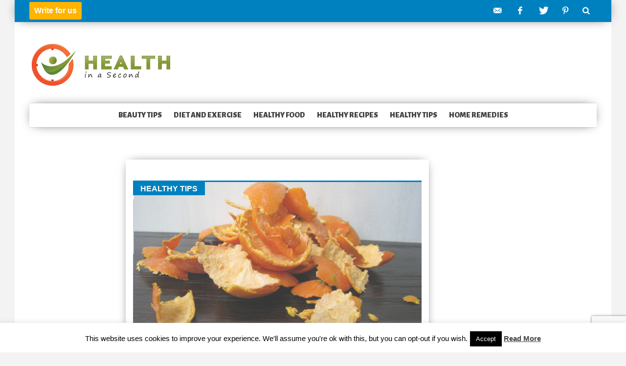

--- FILE ---
content_type: text/html; charset=utf-8
request_url: https://www.google.com/recaptcha/api2/anchor?ar=1&k=6LfcQs4rAAAAAEbggaMXXfS7xh0ZGU3YJeBLEWhe&co=aHR0cHM6Ly9oZWFsdGhpbmFzZWNvbmQuY29tOjQ0Mw..&hl=en&v=PoyoqOPhxBO7pBk68S4YbpHZ&size=invisible&anchor-ms=20000&execute-ms=30000&cb=n5fg44qir36u
body_size: 48985
content:
<!DOCTYPE HTML><html dir="ltr" lang="en"><head><meta http-equiv="Content-Type" content="text/html; charset=UTF-8">
<meta http-equiv="X-UA-Compatible" content="IE=edge">
<title>reCAPTCHA</title>
<style type="text/css">
/* cyrillic-ext */
@font-face {
  font-family: 'Roboto';
  font-style: normal;
  font-weight: 400;
  font-stretch: 100%;
  src: url(//fonts.gstatic.com/s/roboto/v48/KFO7CnqEu92Fr1ME7kSn66aGLdTylUAMa3GUBHMdazTgWw.woff2) format('woff2');
  unicode-range: U+0460-052F, U+1C80-1C8A, U+20B4, U+2DE0-2DFF, U+A640-A69F, U+FE2E-FE2F;
}
/* cyrillic */
@font-face {
  font-family: 'Roboto';
  font-style: normal;
  font-weight: 400;
  font-stretch: 100%;
  src: url(//fonts.gstatic.com/s/roboto/v48/KFO7CnqEu92Fr1ME7kSn66aGLdTylUAMa3iUBHMdazTgWw.woff2) format('woff2');
  unicode-range: U+0301, U+0400-045F, U+0490-0491, U+04B0-04B1, U+2116;
}
/* greek-ext */
@font-face {
  font-family: 'Roboto';
  font-style: normal;
  font-weight: 400;
  font-stretch: 100%;
  src: url(//fonts.gstatic.com/s/roboto/v48/KFO7CnqEu92Fr1ME7kSn66aGLdTylUAMa3CUBHMdazTgWw.woff2) format('woff2');
  unicode-range: U+1F00-1FFF;
}
/* greek */
@font-face {
  font-family: 'Roboto';
  font-style: normal;
  font-weight: 400;
  font-stretch: 100%;
  src: url(//fonts.gstatic.com/s/roboto/v48/KFO7CnqEu92Fr1ME7kSn66aGLdTylUAMa3-UBHMdazTgWw.woff2) format('woff2');
  unicode-range: U+0370-0377, U+037A-037F, U+0384-038A, U+038C, U+038E-03A1, U+03A3-03FF;
}
/* math */
@font-face {
  font-family: 'Roboto';
  font-style: normal;
  font-weight: 400;
  font-stretch: 100%;
  src: url(//fonts.gstatic.com/s/roboto/v48/KFO7CnqEu92Fr1ME7kSn66aGLdTylUAMawCUBHMdazTgWw.woff2) format('woff2');
  unicode-range: U+0302-0303, U+0305, U+0307-0308, U+0310, U+0312, U+0315, U+031A, U+0326-0327, U+032C, U+032F-0330, U+0332-0333, U+0338, U+033A, U+0346, U+034D, U+0391-03A1, U+03A3-03A9, U+03B1-03C9, U+03D1, U+03D5-03D6, U+03F0-03F1, U+03F4-03F5, U+2016-2017, U+2034-2038, U+203C, U+2040, U+2043, U+2047, U+2050, U+2057, U+205F, U+2070-2071, U+2074-208E, U+2090-209C, U+20D0-20DC, U+20E1, U+20E5-20EF, U+2100-2112, U+2114-2115, U+2117-2121, U+2123-214F, U+2190, U+2192, U+2194-21AE, U+21B0-21E5, U+21F1-21F2, U+21F4-2211, U+2213-2214, U+2216-22FF, U+2308-230B, U+2310, U+2319, U+231C-2321, U+2336-237A, U+237C, U+2395, U+239B-23B7, U+23D0, U+23DC-23E1, U+2474-2475, U+25AF, U+25B3, U+25B7, U+25BD, U+25C1, U+25CA, U+25CC, U+25FB, U+266D-266F, U+27C0-27FF, U+2900-2AFF, U+2B0E-2B11, U+2B30-2B4C, U+2BFE, U+3030, U+FF5B, U+FF5D, U+1D400-1D7FF, U+1EE00-1EEFF;
}
/* symbols */
@font-face {
  font-family: 'Roboto';
  font-style: normal;
  font-weight: 400;
  font-stretch: 100%;
  src: url(//fonts.gstatic.com/s/roboto/v48/KFO7CnqEu92Fr1ME7kSn66aGLdTylUAMaxKUBHMdazTgWw.woff2) format('woff2');
  unicode-range: U+0001-000C, U+000E-001F, U+007F-009F, U+20DD-20E0, U+20E2-20E4, U+2150-218F, U+2190, U+2192, U+2194-2199, U+21AF, U+21E6-21F0, U+21F3, U+2218-2219, U+2299, U+22C4-22C6, U+2300-243F, U+2440-244A, U+2460-24FF, U+25A0-27BF, U+2800-28FF, U+2921-2922, U+2981, U+29BF, U+29EB, U+2B00-2BFF, U+4DC0-4DFF, U+FFF9-FFFB, U+10140-1018E, U+10190-1019C, U+101A0, U+101D0-101FD, U+102E0-102FB, U+10E60-10E7E, U+1D2C0-1D2D3, U+1D2E0-1D37F, U+1F000-1F0FF, U+1F100-1F1AD, U+1F1E6-1F1FF, U+1F30D-1F30F, U+1F315, U+1F31C, U+1F31E, U+1F320-1F32C, U+1F336, U+1F378, U+1F37D, U+1F382, U+1F393-1F39F, U+1F3A7-1F3A8, U+1F3AC-1F3AF, U+1F3C2, U+1F3C4-1F3C6, U+1F3CA-1F3CE, U+1F3D4-1F3E0, U+1F3ED, U+1F3F1-1F3F3, U+1F3F5-1F3F7, U+1F408, U+1F415, U+1F41F, U+1F426, U+1F43F, U+1F441-1F442, U+1F444, U+1F446-1F449, U+1F44C-1F44E, U+1F453, U+1F46A, U+1F47D, U+1F4A3, U+1F4B0, U+1F4B3, U+1F4B9, U+1F4BB, U+1F4BF, U+1F4C8-1F4CB, U+1F4D6, U+1F4DA, U+1F4DF, U+1F4E3-1F4E6, U+1F4EA-1F4ED, U+1F4F7, U+1F4F9-1F4FB, U+1F4FD-1F4FE, U+1F503, U+1F507-1F50B, U+1F50D, U+1F512-1F513, U+1F53E-1F54A, U+1F54F-1F5FA, U+1F610, U+1F650-1F67F, U+1F687, U+1F68D, U+1F691, U+1F694, U+1F698, U+1F6AD, U+1F6B2, U+1F6B9-1F6BA, U+1F6BC, U+1F6C6-1F6CF, U+1F6D3-1F6D7, U+1F6E0-1F6EA, U+1F6F0-1F6F3, U+1F6F7-1F6FC, U+1F700-1F7FF, U+1F800-1F80B, U+1F810-1F847, U+1F850-1F859, U+1F860-1F887, U+1F890-1F8AD, U+1F8B0-1F8BB, U+1F8C0-1F8C1, U+1F900-1F90B, U+1F93B, U+1F946, U+1F984, U+1F996, U+1F9E9, U+1FA00-1FA6F, U+1FA70-1FA7C, U+1FA80-1FA89, U+1FA8F-1FAC6, U+1FACE-1FADC, U+1FADF-1FAE9, U+1FAF0-1FAF8, U+1FB00-1FBFF;
}
/* vietnamese */
@font-face {
  font-family: 'Roboto';
  font-style: normal;
  font-weight: 400;
  font-stretch: 100%;
  src: url(//fonts.gstatic.com/s/roboto/v48/KFO7CnqEu92Fr1ME7kSn66aGLdTylUAMa3OUBHMdazTgWw.woff2) format('woff2');
  unicode-range: U+0102-0103, U+0110-0111, U+0128-0129, U+0168-0169, U+01A0-01A1, U+01AF-01B0, U+0300-0301, U+0303-0304, U+0308-0309, U+0323, U+0329, U+1EA0-1EF9, U+20AB;
}
/* latin-ext */
@font-face {
  font-family: 'Roboto';
  font-style: normal;
  font-weight: 400;
  font-stretch: 100%;
  src: url(//fonts.gstatic.com/s/roboto/v48/KFO7CnqEu92Fr1ME7kSn66aGLdTylUAMa3KUBHMdazTgWw.woff2) format('woff2');
  unicode-range: U+0100-02BA, U+02BD-02C5, U+02C7-02CC, U+02CE-02D7, U+02DD-02FF, U+0304, U+0308, U+0329, U+1D00-1DBF, U+1E00-1E9F, U+1EF2-1EFF, U+2020, U+20A0-20AB, U+20AD-20C0, U+2113, U+2C60-2C7F, U+A720-A7FF;
}
/* latin */
@font-face {
  font-family: 'Roboto';
  font-style: normal;
  font-weight: 400;
  font-stretch: 100%;
  src: url(//fonts.gstatic.com/s/roboto/v48/KFO7CnqEu92Fr1ME7kSn66aGLdTylUAMa3yUBHMdazQ.woff2) format('woff2');
  unicode-range: U+0000-00FF, U+0131, U+0152-0153, U+02BB-02BC, U+02C6, U+02DA, U+02DC, U+0304, U+0308, U+0329, U+2000-206F, U+20AC, U+2122, U+2191, U+2193, U+2212, U+2215, U+FEFF, U+FFFD;
}
/* cyrillic-ext */
@font-face {
  font-family: 'Roboto';
  font-style: normal;
  font-weight: 500;
  font-stretch: 100%;
  src: url(//fonts.gstatic.com/s/roboto/v48/KFO7CnqEu92Fr1ME7kSn66aGLdTylUAMa3GUBHMdazTgWw.woff2) format('woff2');
  unicode-range: U+0460-052F, U+1C80-1C8A, U+20B4, U+2DE0-2DFF, U+A640-A69F, U+FE2E-FE2F;
}
/* cyrillic */
@font-face {
  font-family: 'Roboto';
  font-style: normal;
  font-weight: 500;
  font-stretch: 100%;
  src: url(//fonts.gstatic.com/s/roboto/v48/KFO7CnqEu92Fr1ME7kSn66aGLdTylUAMa3iUBHMdazTgWw.woff2) format('woff2');
  unicode-range: U+0301, U+0400-045F, U+0490-0491, U+04B0-04B1, U+2116;
}
/* greek-ext */
@font-face {
  font-family: 'Roboto';
  font-style: normal;
  font-weight: 500;
  font-stretch: 100%;
  src: url(//fonts.gstatic.com/s/roboto/v48/KFO7CnqEu92Fr1ME7kSn66aGLdTylUAMa3CUBHMdazTgWw.woff2) format('woff2');
  unicode-range: U+1F00-1FFF;
}
/* greek */
@font-face {
  font-family: 'Roboto';
  font-style: normal;
  font-weight: 500;
  font-stretch: 100%;
  src: url(//fonts.gstatic.com/s/roboto/v48/KFO7CnqEu92Fr1ME7kSn66aGLdTylUAMa3-UBHMdazTgWw.woff2) format('woff2');
  unicode-range: U+0370-0377, U+037A-037F, U+0384-038A, U+038C, U+038E-03A1, U+03A3-03FF;
}
/* math */
@font-face {
  font-family: 'Roboto';
  font-style: normal;
  font-weight: 500;
  font-stretch: 100%;
  src: url(//fonts.gstatic.com/s/roboto/v48/KFO7CnqEu92Fr1ME7kSn66aGLdTylUAMawCUBHMdazTgWw.woff2) format('woff2');
  unicode-range: U+0302-0303, U+0305, U+0307-0308, U+0310, U+0312, U+0315, U+031A, U+0326-0327, U+032C, U+032F-0330, U+0332-0333, U+0338, U+033A, U+0346, U+034D, U+0391-03A1, U+03A3-03A9, U+03B1-03C9, U+03D1, U+03D5-03D6, U+03F0-03F1, U+03F4-03F5, U+2016-2017, U+2034-2038, U+203C, U+2040, U+2043, U+2047, U+2050, U+2057, U+205F, U+2070-2071, U+2074-208E, U+2090-209C, U+20D0-20DC, U+20E1, U+20E5-20EF, U+2100-2112, U+2114-2115, U+2117-2121, U+2123-214F, U+2190, U+2192, U+2194-21AE, U+21B0-21E5, U+21F1-21F2, U+21F4-2211, U+2213-2214, U+2216-22FF, U+2308-230B, U+2310, U+2319, U+231C-2321, U+2336-237A, U+237C, U+2395, U+239B-23B7, U+23D0, U+23DC-23E1, U+2474-2475, U+25AF, U+25B3, U+25B7, U+25BD, U+25C1, U+25CA, U+25CC, U+25FB, U+266D-266F, U+27C0-27FF, U+2900-2AFF, U+2B0E-2B11, U+2B30-2B4C, U+2BFE, U+3030, U+FF5B, U+FF5D, U+1D400-1D7FF, U+1EE00-1EEFF;
}
/* symbols */
@font-face {
  font-family: 'Roboto';
  font-style: normal;
  font-weight: 500;
  font-stretch: 100%;
  src: url(//fonts.gstatic.com/s/roboto/v48/KFO7CnqEu92Fr1ME7kSn66aGLdTylUAMaxKUBHMdazTgWw.woff2) format('woff2');
  unicode-range: U+0001-000C, U+000E-001F, U+007F-009F, U+20DD-20E0, U+20E2-20E4, U+2150-218F, U+2190, U+2192, U+2194-2199, U+21AF, U+21E6-21F0, U+21F3, U+2218-2219, U+2299, U+22C4-22C6, U+2300-243F, U+2440-244A, U+2460-24FF, U+25A0-27BF, U+2800-28FF, U+2921-2922, U+2981, U+29BF, U+29EB, U+2B00-2BFF, U+4DC0-4DFF, U+FFF9-FFFB, U+10140-1018E, U+10190-1019C, U+101A0, U+101D0-101FD, U+102E0-102FB, U+10E60-10E7E, U+1D2C0-1D2D3, U+1D2E0-1D37F, U+1F000-1F0FF, U+1F100-1F1AD, U+1F1E6-1F1FF, U+1F30D-1F30F, U+1F315, U+1F31C, U+1F31E, U+1F320-1F32C, U+1F336, U+1F378, U+1F37D, U+1F382, U+1F393-1F39F, U+1F3A7-1F3A8, U+1F3AC-1F3AF, U+1F3C2, U+1F3C4-1F3C6, U+1F3CA-1F3CE, U+1F3D4-1F3E0, U+1F3ED, U+1F3F1-1F3F3, U+1F3F5-1F3F7, U+1F408, U+1F415, U+1F41F, U+1F426, U+1F43F, U+1F441-1F442, U+1F444, U+1F446-1F449, U+1F44C-1F44E, U+1F453, U+1F46A, U+1F47D, U+1F4A3, U+1F4B0, U+1F4B3, U+1F4B9, U+1F4BB, U+1F4BF, U+1F4C8-1F4CB, U+1F4D6, U+1F4DA, U+1F4DF, U+1F4E3-1F4E6, U+1F4EA-1F4ED, U+1F4F7, U+1F4F9-1F4FB, U+1F4FD-1F4FE, U+1F503, U+1F507-1F50B, U+1F50D, U+1F512-1F513, U+1F53E-1F54A, U+1F54F-1F5FA, U+1F610, U+1F650-1F67F, U+1F687, U+1F68D, U+1F691, U+1F694, U+1F698, U+1F6AD, U+1F6B2, U+1F6B9-1F6BA, U+1F6BC, U+1F6C6-1F6CF, U+1F6D3-1F6D7, U+1F6E0-1F6EA, U+1F6F0-1F6F3, U+1F6F7-1F6FC, U+1F700-1F7FF, U+1F800-1F80B, U+1F810-1F847, U+1F850-1F859, U+1F860-1F887, U+1F890-1F8AD, U+1F8B0-1F8BB, U+1F8C0-1F8C1, U+1F900-1F90B, U+1F93B, U+1F946, U+1F984, U+1F996, U+1F9E9, U+1FA00-1FA6F, U+1FA70-1FA7C, U+1FA80-1FA89, U+1FA8F-1FAC6, U+1FACE-1FADC, U+1FADF-1FAE9, U+1FAF0-1FAF8, U+1FB00-1FBFF;
}
/* vietnamese */
@font-face {
  font-family: 'Roboto';
  font-style: normal;
  font-weight: 500;
  font-stretch: 100%;
  src: url(//fonts.gstatic.com/s/roboto/v48/KFO7CnqEu92Fr1ME7kSn66aGLdTylUAMa3OUBHMdazTgWw.woff2) format('woff2');
  unicode-range: U+0102-0103, U+0110-0111, U+0128-0129, U+0168-0169, U+01A0-01A1, U+01AF-01B0, U+0300-0301, U+0303-0304, U+0308-0309, U+0323, U+0329, U+1EA0-1EF9, U+20AB;
}
/* latin-ext */
@font-face {
  font-family: 'Roboto';
  font-style: normal;
  font-weight: 500;
  font-stretch: 100%;
  src: url(//fonts.gstatic.com/s/roboto/v48/KFO7CnqEu92Fr1ME7kSn66aGLdTylUAMa3KUBHMdazTgWw.woff2) format('woff2');
  unicode-range: U+0100-02BA, U+02BD-02C5, U+02C7-02CC, U+02CE-02D7, U+02DD-02FF, U+0304, U+0308, U+0329, U+1D00-1DBF, U+1E00-1E9F, U+1EF2-1EFF, U+2020, U+20A0-20AB, U+20AD-20C0, U+2113, U+2C60-2C7F, U+A720-A7FF;
}
/* latin */
@font-face {
  font-family: 'Roboto';
  font-style: normal;
  font-weight: 500;
  font-stretch: 100%;
  src: url(//fonts.gstatic.com/s/roboto/v48/KFO7CnqEu92Fr1ME7kSn66aGLdTylUAMa3yUBHMdazQ.woff2) format('woff2');
  unicode-range: U+0000-00FF, U+0131, U+0152-0153, U+02BB-02BC, U+02C6, U+02DA, U+02DC, U+0304, U+0308, U+0329, U+2000-206F, U+20AC, U+2122, U+2191, U+2193, U+2212, U+2215, U+FEFF, U+FFFD;
}
/* cyrillic-ext */
@font-face {
  font-family: 'Roboto';
  font-style: normal;
  font-weight: 900;
  font-stretch: 100%;
  src: url(//fonts.gstatic.com/s/roboto/v48/KFO7CnqEu92Fr1ME7kSn66aGLdTylUAMa3GUBHMdazTgWw.woff2) format('woff2');
  unicode-range: U+0460-052F, U+1C80-1C8A, U+20B4, U+2DE0-2DFF, U+A640-A69F, U+FE2E-FE2F;
}
/* cyrillic */
@font-face {
  font-family: 'Roboto';
  font-style: normal;
  font-weight: 900;
  font-stretch: 100%;
  src: url(//fonts.gstatic.com/s/roboto/v48/KFO7CnqEu92Fr1ME7kSn66aGLdTylUAMa3iUBHMdazTgWw.woff2) format('woff2');
  unicode-range: U+0301, U+0400-045F, U+0490-0491, U+04B0-04B1, U+2116;
}
/* greek-ext */
@font-face {
  font-family: 'Roboto';
  font-style: normal;
  font-weight: 900;
  font-stretch: 100%;
  src: url(//fonts.gstatic.com/s/roboto/v48/KFO7CnqEu92Fr1ME7kSn66aGLdTylUAMa3CUBHMdazTgWw.woff2) format('woff2');
  unicode-range: U+1F00-1FFF;
}
/* greek */
@font-face {
  font-family: 'Roboto';
  font-style: normal;
  font-weight: 900;
  font-stretch: 100%;
  src: url(//fonts.gstatic.com/s/roboto/v48/KFO7CnqEu92Fr1ME7kSn66aGLdTylUAMa3-UBHMdazTgWw.woff2) format('woff2');
  unicode-range: U+0370-0377, U+037A-037F, U+0384-038A, U+038C, U+038E-03A1, U+03A3-03FF;
}
/* math */
@font-face {
  font-family: 'Roboto';
  font-style: normal;
  font-weight: 900;
  font-stretch: 100%;
  src: url(//fonts.gstatic.com/s/roboto/v48/KFO7CnqEu92Fr1ME7kSn66aGLdTylUAMawCUBHMdazTgWw.woff2) format('woff2');
  unicode-range: U+0302-0303, U+0305, U+0307-0308, U+0310, U+0312, U+0315, U+031A, U+0326-0327, U+032C, U+032F-0330, U+0332-0333, U+0338, U+033A, U+0346, U+034D, U+0391-03A1, U+03A3-03A9, U+03B1-03C9, U+03D1, U+03D5-03D6, U+03F0-03F1, U+03F4-03F5, U+2016-2017, U+2034-2038, U+203C, U+2040, U+2043, U+2047, U+2050, U+2057, U+205F, U+2070-2071, U+2074-208E, U+2090-209C, U+20D0-20DC, U+20E1, U+20E5-20EF, U+2100-2112, U+2114-2115, U+2117-2121, U+2123-214F, U+2190, U+2192, U+2194-21AE, U+21B0-21E5, U+21F1-21F2, U+21F4-2211, U+2213-2214, U+2216-22FF, U+2308-230B, U+2310, U+2319, U+231C-2321, U+2336-237A, U+237C, U+2395, U+239B-23B7, U+23D0, U+23DC-23E1, U+2474-2475, U+25AF, U+25B3, U+25B7, U+25BD, U+25C1, U+25CA, U+25CC, U+25FB, U+266D-266F, U+27C0-27FF, U+2900-2AFF, U+2B0E-2B11, U+2B30-2B4C, U+2BFE, U+3030, U+FF5B, U+FF5D, U+1D400-1D7FF, U+1EE00-1EEFF;
}
/* symbols */
@font-face {
  font-family: 'Roboto';
  font-style: normal;
  font-weight: 900;
  font-stretch: 100%;
  src: url(//fonts.gstatic.com/s/roboto/v48/KFO7CnqEu92Fr1ME7kSn66aGLdTylUAMaxKUBHMdazTgWw.woff2) format('woff2');
  unicode-range: U+0001-000C, U+000E-001F, U+007F-009F, U+20DD-20E0, U+20E2-20E4, U+2150-218F, U+2190, U+2192, U+2194-2199, U+21AF, U+21E6-21F0, U+21F3, U+2218-2219, U+2299, U+22C4-22C6, U+2300-243F, U+2440-244A, U+2460-24FF, U+25A0-27BF, U+2800-28FF, U+2921-2922, U+2981, U+29BF, U+29EB, U+2B00-2BFF, U+4DC0-4DFF, U+FFF9-FFFB, U+10140-1018E, U+10190-1019C, U+101A0, U+101D0-101FD, U+102E0-102FB, U+10E60-10E7E, U+1D2C0-1D2D3, U+1D2E0-1D37F, U+1F000-1F0FF, U+1F100-1F1AD, U+1F1E6-1F1FF, U+1F30D-1F30F, U+1F315, U+1F31C, U+1F31E, U+1F320-1F32C, U+1F336, U+1F378, U+1F37D, U+1F382, U+1F393-1F39F, U+1F3A7-1F3A8, U+1F3AC-1F3AF, U+1F3C2, U+1F3C4-1F3C6, U+1F3CA-1F3CE, U+1F3D4-1F3E0, U+1F3ED, U+1F3F1-1F3F3, U+1F3F5-1F3F7, U+1F408, U+1F415, U+1F41F, U+1F426, U+1F43F, U+1F441-1F442, U+1F444, U+1F446-1F449, U+1F44C-1F44E, U+1F453, U+1F46A, U+1F47D, U+1F4A3, U+1F4B0, U+1F4B3, U+1F4B9, U+1F4BB, U+1F4BF, U+1F4C8-1F4CB, U+1F4D6, U+1F4DA, U+1F4DF, U+1F4E3-1F4E6, U+1F4EA-1F4ED, U+1F4F7, U+1F4F9-1F4FB, U+1F4FD-1F4FE, U+1F503, U+1F507-1F50B, U+1F50D, U+1F512-1F513, U+1F53E-1F54A, U+1F54F-1F5FA, U+1F610, U+1F650-1F67F, U+1F687, U+1F68D, U+1F691, U+1F694, U+1F698, U+1F6AD, U+1F6B2, U+1F6B9-1F6BA, U+1F6BC, U+1F6C6-1F6CF, U+1F6D3-1F6D7, U+1F6E0-1F6EA, U+1F6F0-1F6F3, U+1F6F7-1F6FC, U+1F700-1F7FF, U+1F800-1F80B, U+1F810-1F847, U+1F850-1F859, U+1F860-1F887, U+1F890-1F8AD, U+1F8B0-1F8BB, U+1F8C0-1F8C1, U+1F900-1F90B, U+1F93B, U+1F946, U+1F984, U+1F996, U+1F9E9, U+1FA00-1FA6F, U+1FA70-1FA7C, U+1FA80-1FA89, U+1FA8F-1FAC6, U+1FACE-1FADC, U+1FADF-1FAE9, U+1FAF0-1FAF8, U+1FB00-1FBFF;
}
/* vietnamese */
@font-face {
  font-family: 'Roboto';
  font-style: normal;
  font-weight: 900;
  font-stretch: 100%;
  src: url(//fonts.gstatic.com/s/roboto/v48/KFO7CnqEu92Fr1ME7kSn66aGLdTylUAMa3OUBHMdazTgWw.woff2) format('woff2');
  unicode-range: U+0102-0103, U+0110-0111, U+0128-0129, U+0168-0169, U+01A0-01A1, U+01AF-01B0, U+0300-0301, U+0303-0304, U+0308-0309, U+0323, U+0329, U+1EA0-1EF9, U+20AB;
}
/* latin-ext */
@font-face {
  font-family: 'Roboto';
  font-style: normal;
  font-weight: 900;
  font-stretch: 100%;
  src: url(//fonts.gstatic.com/s/roboto/v48/KFO7CnqEu92Fr1ME7kSn66aGLdTylUAMa3KUBHMdazTgWw.woff2) format('woff2');
  unicode-range: U+0100-02BA, U+02BD-02C5, U+02C7-02CC, U+02CE-02D7, U+02DD-02FF, U+0304, U+0308, U+0329, U+1D00-1DBF, U+1E00-1E9F, U+1EF2-1EFF, U+2020, U+20A0-20AB, U+20AD-20C0, U+2113, U+2C60-2C7F, U+A720-A7FF;
}
/* latin */
@font-face {
  font-family: 'Roboto';
  font-style: normal;
  font-weight: 900;
  font-stretch: 100%;
  src: url(//fonts.gstatic.com/s/roboto/v48/KFO7CnqEu92Fr1ME7kSn66aGLdTylUAMa3yUBHMdazQ.woff2) format('woff2');
  unicode-range: U+0000-00FF, U+0131, U+0152-0153, U+02BB-02BC, U+02C6, U+02DA, U+02DC, U+0304, U+0308, U+0329, U+2000-206F, U+20AC, U+2122, U+2191, U+2193, U+2212, U+2215, U+FEFF, U+FFFD;
}

</style>
<link rel="stylesheet" type="text/css" href="https://www.gstatic.com/recaptcha/releases/PoyoqOPhxBO7pBk68S4YbpHZ/styles__ltr.css">
<script nonce="C7pgu39C55UTIclQ3xy2jQ" type="text/javascript">window['__recaptcha_api'] = 'https://www.google.com/recaptcha/api2/';</script>
<script type="text/javascript" src="https://www.gstatic.com/recaptcha/releases/PoyoqOPhxBO7pBk68S4YbpHZ/recaptcha__en.js" nonce="C7pgu39C55UTIclQ3xy2jQ">
      
    </script></head>
<body><div id="rc-anchor-alert" class="rc-anchor-alert"></div>
<input type="hidden" id="recaptcha-token" value="[base64]">
<script type="text/javascript" nonce="C7pgu39C55UTIclQ3xy2jQ">
      recaptcha.anchor.Main.init("[\x22ainput\x22,[\x22bgdata\x22,\x22\x22,\[base64]/[base64]/[base64]/ZyhXLGgpOnEoW04sMjEsbF0sVywwKSxoKSxmYWxzZSxmYWxzZSl9Y2F0Y2goayl7RygzNTgsVyk/[base64]/[base64]/[base64]/[base64]/[base64]/[base64]/[base64]/bmV3IEJbT10oRFswXSk6dz09Mj9uZXcgQltPXShEWzBdLERbMV0pOnc9PTM/bmV3IEJbT10oRFswXSxEWzFdLERbMl0pOnc9PTQ/[base64]/[base64]/[base64]/[base64]/[base64]\\u003d\x22,\[base64]\\u003d\x22,\x22RsKDfUbCiipawoIaw7rCh2RCUiRHw7PCk2AswpNlA8OPHMOOBSgyGyBqwoPCjWB3wpHCu1fCu1bDu8K2XUbCuk9WPcO1w7F+w7Q4HsOxG0sYRsOFfcKYw6xuw4cvNi9ha8O1w6rCp8OxL8K8Ai/CqsKdC8KMwp3DlMO1w4YYw6LDhsO2wqp9NioxwozDpsOnTVDDj8O8TcOmwpU0UMOhU1NZWzbDm8K7XsKkwqfCkMOvWm/CgR3DhWnCpx9iX8OAM8OrwozDj8OTwoVewqpxdnhuO8OUwo0RKMOxSwPCpsK+bkLDth0HVEV0NVzCg8K0wpQvAQzCicKCTG7Djg/CpsKOw4N1C8Orwq7Ck8KrbsONFXzDo8KMwpM2wpPCicKdw6/[base64]/wrHCl8O/CGHCocKvw6cSw5xew7sOIMKkw45tw4N/NgPDux7Ci8K/w6Utw4wCw53Cj8KaNcKbXz/DksOCFsOSM3rCmsKsDhDDtmpefRPDgAHDu1kwe8OFGcKcwpnDssK0QcKewro7w40AUmE0wrEhw5DCnMOrYsKLw6ESwrY9B8KdwqXCjcOTwp0SHcKvw55mwp3CgWjCtsO5w4/CscK/[base64]/DkHjDtsKJS8Ovw4wmdsO2a8O5w7xlw5kkwovCuMKvRC7DgRLCjxA0wrrCilvCgcOvdcOIwos7csK4DTh5w54tQMOcBBwYXUl0wqPCr8Kuw6/DjWAif8KMwrZDH3DDrRAqcMOffsKxwrtewrV4w79cwrLDi8K/FMO5W8KVwpDDq3vDlmQ0wozCpsK2D8OOSMOnW8OUdcOUJMKtfsOELRVmR8OpKT91GlELwrFqEsOxw4nCt8OawpzCgETDlhjDrsOjd8K8fXtNwpkmGwpkH8KGw4UxA8Osw5/CicO8PnohRcKewrzCl1J/wrXDhl7CkgQfw4FWPiQ2w6nDm0EQVUrCiBg2w4XCuizCoFUpwqNEPMOtw4nDnQ/Dg8Kow4IjwrPCqlBYwrhoXMORcMKlbcKpei7DqStSNWAOBcKHDA0Mw5nCtW3Dv8KLw7rCm8KXaisvwoRkwr9ydlAgw4HDpW/Cj8KHPHTCgG3Cs3nCs8K1Jn0bOE0bwqLCscOVGsKVwprCl8ObBMKDRsOuWzfCoMOLEHXCmsORawlkw5s2ZhYawo0GwpAaKsOawpYTw6fCmsOIwpg8O3XChn1BLlTDmXXDqsKTw7zDmcO6C8OEw6nDtFV7w6p7c8K0w6FIVVTClMK4XsKCwpkvwplqVUEiNMO/w5jDtsOvXsKPEsOhw6rCjjYDw4DCksOjM8K5OBbDunQVw7LDhsO9wpPDo8KWw5dUXcOQw6ojEsKGCUAewqnDhToudEg/BSrCglXDiihcSGjCm8OSw4FESMKtKDJBw6RrX8ODwplOwoDCqwUWV8OcwrVeUMKbwooLX1Njw4BPwoBDwo/DisKQw7nDo0dIw6I5w6bDrS8MZcO7wqxqWsKeHFPCshvCtmQge8KAWnfCmhRZLMK0IcKww5zCqxzDhXYGwroCwoRQw7FIwoHDjMOxwrzDkMKxfSrDryEuRkNeCzsPwo8cwp8/woYBw6ZfCh/CsxHCnsK3wqZHw6N4w5LCkkQaw5DCoCLDhMOJw73CvlXDlwzCqcObRyRELsKXw5N5wrbDpMOtwpAxwp0mw4U1ZMOswrXDtMKWKnrCiMOawrw2w4TCigkIw6/DscKpIUM7TBLCrWFgbsOHCFTDv8KOwpLDhC7CncOdw6PCl8K2wr8ZYMKSYsKHAMOEwobDg0FmwoFbwqXCtkc6NcKELcKvUi7CmHUTP8KXworDtcO2QCkgfnDCpnPDvUjCh1JnBcOeXcKhe2LCqX/DrC7DjXnCiMKwdMOZw7LCkMOzwrR9MTLDjsKAK8ONwovCscKfPsKhRw5UYwrDm8OqCMK1Km02w5RXw7LDt3ASw4/DkcKUwpF6wpklTGZqXBJVw5lcwp/Dq1MNb8KLwqnCiwwBChTDoAd1NsKiRsO7UxfDpsO2wpA2K8KjHQN2w4cGw7vDnMO/ID/[base64]/[base64]/LsKdw7RTwpHChcOscj4dRcOrQjQFw41Aw4p4fjQfTcOgQwFMQsKNfQLDknDCgcKLw7hww5TCsMKIwoDCksKeIi0PwqRweMKiMT3DhMKlw6ZIYEFEwrfCvSPDggMmD8KZwp9/[base64]/CsQA3McKtw4llwojDs8OFw7bCvCt5L3bDiMKXwocAw6DCizBEAsO+AcKYw7pdw6xbRAnDosOUwpnDoSZlwoXCnUBqw6zDjUx7wr3DhEFOwrJrLAHCvETDhsOCwofCjMKHw6huw7/CicKlc1XDucOZVsKDw4lZwpMwwp7CiiEqw6MfworDnHNXw4zDlMOfwpxpfA/Dt3gBw6jCjRnDkmfCqsOnHsKfQ8K8wp/CpMKhwrjClcKZAMKpwpfDqsK3w65ow7kGXgMnEjM1WsOoZyfDusKqb8Knw48mFSZewrZ4AMOVGMK7Z8OHwp8YwoVoBMOGwq19MMKqw4Yhw41FacKrfsOKAsOvHUpZwpXCiCPDisK2wrTDg8KCc8KPVDdPXXUKM2lvw7JCFlnDkcKrwowJHkYCw5wPfU3Cr8K8wp/CsEXCjsK9ZcOYJsOGwrkQe8KXXHwINQwFT2zDhyjDl8OzT8O4w43DrMKgWSLDvcKTRSHCrcKZcCN9J8KMasKiw7/DhTLDqMKIw4vDgcOBwq7Dq3phKjYhwo8YZTLDisKEw6U7w5N4wowZwrHDjsKmKiM7w7tzw7HCs1vDhcOdOMOQDMOiwoXDvMKEdG5hwo0XGk0iAMKCw5nCkiDDrMK+wqEKfMKyKD07w6fDnEHCoB/[base64]/DpsOmwqrDrU3ChFBUw5piMMOlAsKIwq3DqkMYRsOOw67Cgjxiw7PCosOEwppOw6fCpcKeFjfCusORZX9/w7/Cl8KFwok5w4o9wo7DqhBjw57DhVlQwr/CtsOhJMOCwoh0X8Ojwq94wqdsw5LDvsO0w6FUDsOdw7zCtsKRw5RSwrzCi8Otwp/[base64]/UkHCscOKw6DDlMKQCDXCg2zDlRNHwrAhwqbCqsOUSW3CiRbDs8KwcBjDnMOdwpZfH8Ogw5V/w44EHDcFfsK4EE7Cp8OUw4lNw4/ChsKMw5EIBg7DrH7CvVJew5glwrIwbwEDw7lTfGDChA9Rw7zDrMKLDxBewp45w48gw4LCrxbDgibDlsOkw5HDt8O7DlR3NsKow6zDo3XDoxQfesKPI8Oewoo5IMOGw4TCosKkwpDCrcKwNjYDYhXCmwTCusOewpXDlhAsw6HDk8OIGV/[base64]/CH47eEoawoQYwrJYwpDDicKIEsOywoTDhsO0Y0AMGl7Cu8O6woIQwqo7wofDnmDCtsKcwot/wpjCrCfClcOgIh0aeGLDi8O2dwc6w5/DmSTDhMOsw78zM3JkwowDN8OmYsOIw6xMwqEEF8K7w7PDosORP8KWwp50BQbDjWxPN8KYZjnCmng/w5rCpmkIw4NxFMK7QUzCiwrDq8OPYlnCjH4uw4JYfcK7EMKVVnc+CHTClmrDmsK5XmPDgGHDk3p9BcOyw4o0w6HCusK8Yy5tLmwxJcK9w4nDrsOTw4fDoQ9gwqRcVnLCj8KQPn3DgMOkwoAUN8OfwoLCjBl/YcKAMG7Dnh7CtcKYZDBvw5FKQnDDkiwnwpzCsyjCg0BXw7xpw6/DiFtWEMKgd8KvwpMPwqg3wpUuwrnCjsKPwrTCsD3DmcOVYgnDqsOAO8K7aAnDjRIvwr0sCsKsw4TCvsOBw59rw5pWwrpTYRHDtyLCihoPw6nDrcOVcMO/GEcYwqgMwoXCucKowpbCjMKMw5jCvcKRw5x/w44lEXQiwo01Z8Olw6PDmyJlODIcVcOFw6vDtMOFDB7DvlPCtFE9NMKAwrDDlMKWw4/DvHJtwprCu8OnQ8OKwrUVEijCmsKiSj0Bw5XDhkrDvzZXwqE4NFpLYl/[base64]/DlsOEw4ETw4LCtGhEesOqPzvDm8OpFT8PwqFKwrpJM8K8w74lwqAMwo7ChB7Dp8K/RcKkwqhXwr56w7rCoSU2w5vDiF/[base64]/[base64]/DoCDDrD3DtS5IwqliYkjChMOSwozCjsKfw4TCmcOdfsKifcO0w5XCpFrCtsKRwp9SworCoWB1w7fCq8K4WR49wqbCqAbCqR7DncOXwqDCoEY7wqVPw7zCp8OYP8KYS8OtYFhrHSE/XMKfwo8Sw5IGamgeVMOXIV1RIBXCpzkgCsO0IkgFGcKmNynClHDCgnU4w4l8w5/CisOgw7VPwrDDrD9Ich1lwpnCqsOxw7PCvh3DiSPDicOxwqlcw4fCuwNWwoPCvQDDt8KUw5fDkl0aw4cAw5VCw4vDlHLDn27DrHvDq8KoGBDDtcKLwp3DtkcHwoI0B8KDwpBfLcKmScOUw7/CtMOvNCHDhMK0w7djwqlow7XCjAx5ICXDlcOmwqjCvRtWFMOKwpHCs8OGRBPDocKyw54IUsOzw4I4NMKzw58uE8KbbDbCuMKcJ8Oja3LDrUtIwqUNbVjCm8KOwovDi8Krwo/DgcOFPRBqwpLCjMKvwrtsF1jDusOWPUbDh8OzFmvCgsOSw4QRfcONdcK5wq4rWiDDjMKzwrTCpTLCl8KdwojClX7DrsKYwqAvV19KA091w7jDnsOBXh/DuCU2UsOgw5Flw64ww6UbIWHCmMOLO1/CssKTFcOBw7DDvxFmw7jChFtjwrwrwr/DqgfCkcO2wrYHEcOXwqHCrsOPwofCm8KXwrxzBUfDljxeVMOawpbCscO7w4jDhMKHwqvCgcKTNsKZdnHCkcKnwpJCAAV0NsOSY3fCgMK/w5HCtcKresOnwqzDv27DiMKRw7TDtWFDw6nCg8KOF8OWDcOoVExzFcO2bjxuCwvCv3Rrw5dUJyRlCMOXw6LDpVjDjWHDvcOkKMOGWsOswpHDvsKVwp/Cljciw5l4w5UhaFcTwpTDp8KYfW4xVMOPwqpDRMK1wqfDtDTDvsKONMKQUMKWSsKIb8K3w7dlwpJRw4c7w7AkwpJIRzPDi1TClVZlwrN/w7InChnCuMKTw4PCmMOEHU7DjSXDk8Omwq/CuBsWw4fCg8OnaMKjeMOCw6jDiFRNwpTChg7DtcOMwrrCgMKnCMKZZgYvw5jCgXtKwqUQwqxRFXdGaljDhcOqwrdUEzdOw7nCqQzDjRzDkC0/PGlXLjYjwqVGw6/CrsOywq3Cn8OsZcORwokLwplcwp0DwqPCkcKbworDhcOiEsKHeA0DfVZeesOcw4phw7wzwo49wp7CljI/UVtVcsKnX8KlS2LCp8OYYmhHwo7CvcOCwqfCnW3DgFTChMOvwo3CucKbw4k5wq/DusO4w6/Cm15GNcKWwqjDlcKGw7YUPsOSwoPCmsOfw5B9NcOkEAjCtUggwoDCj8OFPm/CuTl+w4BAYWBoJmXChsO0Wi8rw6cwwp06QAROQmkZw5zDssKgwqJowq4Fc28lc8KHfyZ6asOwwpbDkMKLG8OtJMO/wonCmMK7fsOtJMKMw7UZwo84w5rCpsKqw5U+wpREwoDDqMKdC8KvRMKbHRjDm8KKwqoBFEDDqMOsMmzCpR7Do2nCgVA8axfCiwbDh3VxB1Bra8OhbcOJw65RP3fCixhETcKaQyd8woMSw7LCsMKEP8K/wq7CgsK7w75gw4gaOsKCBUrDn8O7TcOVw7TDghXCi8Ocw7keO8O3GB7CusOtPEBEEsK8wr/Cl1/DmsOSIB07woHDpzXCrcO4wobCuMOQfzHClMK1w6XDvy7CowYDw73DksKiwqonwo1KwrLCv8K7wr/DskXChMKAwobDkkJNwrZhwqAGw4bDscKKW8Kfw4wyOcOSVcOpTDrCqsKpwoFSw5fCijvChhobVDHDjStQwqfCkwhkWnTCvQzClsKQTcOVwp9JexTDgsOyB1Epw6jCuMOzw6TCp8KSUsOFwrN7Z2nCmcOWYH0Dw6jCrljCisKbw5TDoX/[base64]/DqcKxDXDDhhl4IB4/VcKTw417wrLCvULDqsOTIcOnUsORSFhTwo5nZwJpAyJzwp12wqDDvsKweMK0w5PDoFDCu8O9KsOPw6VWw4MYw5QwLVFAZQ3DpTtGfcKuwpd0YjDCjsOPZkBMw40nZ8OwPsOSaCMIw6UePMO8w4XDhcKFSS3DlsOJDXI/[base64]/Cr8OPwpFIX8K9CcOJfMOtXcK7w5Yzw7A0UsOTwoACw5zDlXwKe8OLasOnH8KwEx3Cr8OsPCbCtsKlwqrCtFzCglFxXsOiwrbCmyAAVA5uwoDCn8OWwocqw6kvwr3CkhAcw5XCicOYwowRXlXCkcKvZ2NDETrDh8Klw48Ow4MtEsOOe0nChVASFcK5w5rDs0V/ImEKw6rCiDFdwo1owqzDj2rCnnlWN8KMdn7Ch8K3wpEKej3Dnh3CqSxkwqPDvMKIWcOJw5k9w4bCjMKzP14oHMORw4bCrcK7Y8O/[base64]/woEsGFcuw67CrFzCs2DCg8KTw58EwpcNUsO4wqowwrfCg8OwI3HDusKsfMKFB8Oiw7bDg8OnwpDCoxfDqW5UNS/CpxlWPWDCgcOSw5wYwr/DtcKRw43DmiY/w6s1Om3DiQkPwqHDowbDp0hTwrrDiGvChSLCmMKwwr8gC8O3aMKAwovDqcOPaD00woHCrcOqAEgOSMO+NiPDqjJXwq7DjWJ0WcOvwphLKm3Di1VTw7PDq8KRwqQOwrFIw7HDpsO9wqdSCmvCtTpGwpNvw7jChMOVccK7w4jDmsKuMT5aw64EFMKHLgnDs0BXbG/Cn8O4XF/[base64]/DgxIBw51+w6bDmijCumzCk8KAScOvTRDDusOfBcK7T8KWFybCkMK1wpLCoFlJLcOhDMK+w6LDsDvDmcOdwrnCk8OdZMKRw5PDqMOOw6LCrx5TRMO2acOAIFsJeMOfGSzDlD/DicK0SsKZW8Kqwr/Cj8K4OTnClMKgw6zCjjxFwqzCoE4qbcOZbiAFwrXDvwzDm8Oow4vDucOGwqx7dcOnwp/CvMO1MMOqwpxlwqDDlsKfw53ChMKTAUZnw7pdL1bDjl7DrW/CtgPCqWLDrcKCHQYlw57DsXnDlFsbLS/CrMO+RMK4wr/DrcKiOsOawq7DrsOTw6kQQhIOF0IUGlxsw7vCgsKHw6zDmEpxeB5Bw5PCkAZRQsOAVEV9G8KkKUkqCC/[base64]/Cv8KGw6PCuWPCsgU3wpMtZVZcwqLCmwtqw6thw5HCgcKNw4bDn8O8PUgZw4tFw65fFcKDflbCoSvDkxhMw5fCv8KHQMKGQmwPwotqwrjChlFMdgQdKTZzwp3CgcKResOfwq7CksKyEi4PFhtXPUbDvTbDosONQXbCi8O+IMKmUsO/w4gKw6InwoPCo0FlPcOHwrUJSMO1w7bCpsO4SMOHZBDCiMKCJxvCmMOjRMOiw4jDkWPCm8OIw5jDqE/CnBTCvU/Dgh8Swp5Qw7UBScOCwpgyeQBjwrjDtS/[base64]/CvWgsLQM6w4IsJj5BworCpXxqw7EFw7Z3wrsoPsOBeGsHwpvDsmXCmMOUwrLCs8OVwqZnGgDCnm8Ew6nCncOVwp88wocEwrvDkWXDmxTCtcO5XcO+w6wdejhOUsOPXsK/[base64]/NcOUw6AiCxEpw4jCnm7DkBjDrMOoMQDDs14PwqBiN8Ksw44yw7JAPcKEMsOnKzMYNlIZw7o6w5jDuDnDhEBGw5/CsMOzQTkrSMO/wrLCrWECw4tETcOSw7nDhcKewoDCihrClSJJJHQ2AMOPX8O4ZsKTRMKQwog/w5htw5hVaMOJw7EMP8OqcjAOAsOUw4kVwq3CmFBsWwsVw4cywp/Cggx4wqfCp8OUZCUwEcKSJAjCih7ClcOQdMOKMhfDiHfDmMOPWMKswq9Tw5rCp8KJJG7Cq8ObeFtCwpJaez7Ds3bDmiXDnVjCk1Blw7IFw4Jaw5B4w6s+w4PDm8OxdMK/cMKqw4PCn8OrwqRLecOsOlzCi8Kkw7rDrsKJwok4a2nCjHbClsOkHA8qw63DocKOOjvCnAvDqR4Pw6zCncOza0lSFkcjwq5+w7/ChDw0w4J0TsKWwrIEw5kzw7PClwsRw65awofCn0FMNsKlK8OxFXnCm25oCcOnwrVbw4PCph0Vw4NfwrwvBcKHw7Viw5TDjcKjwp1lSVbCnwrCocOTShfCusODOA7Cs8KnwpcrR0IbZwhjw703dcKqAzpvT35EZ8OTGsOtw4kUbyDDo3UYw4k6wrdcw63CvHDCv8O/AVQ+A8KZClpOGWnDvFAyHcKTw6soZMKyd3nChjIpcgzDg8OnwpHDtsK9w53DmSzDscK4Pm/Co8KLw6bDgcKcw7NtL38EwrFiL8KAw49Gw6gzdcKfLzfDksKgw57DnMOswqvDuSNHw60iFMOfw7XDngvDqsOOEsOvw6Ncw4Mhwp5ewq5DWX7DgU9Bw6k9dMOIw65/[base64]/CiGNZYTbCh8KPw789wr50GjBsXcOywprDrjDDqMOuYMKjWMK4NcKkR1rDucKzw73DswB8w7XDj8K/w4fDhW1Zw63DlsO6wpUTw5V1w6/CoFwwHBvCn8ODZ8O8w5Rxw6fCkAPCgFk8w5JQw4TDtWDCmXUUP8OqWS3DrsKQIlbDmTwKfMKgwp/DssOnRsKSCjZFwqRpf8Kiwp/CpcOzw7DCucKSAAV5wrPDnyJeA8OOw4XCpgFqSDHDrcK5wrs5wpfDrWFsN8KXwr3CljXDtn1BwoHDhMO5w6PCvMOqwrt7fMO/XWcXVMOlSFFHPDB9w5PDoAlIwoZywqgXw6PDvgBywrvCrgY3woVCwo5/Qn/DnsKvwrUyw5ZROxRxw696w7PCmMKWET9lWUHDtFjCr8KvwrbDmiQMw6EZw5rDrmrDu8KRw5LCkl9qw45bw6EqWsKZwobCojfDi2QXRn9vwr/CoWbDuSXCnxZswonCljTCnUkpw7sHw6bDuALCkMKRbsOJwrfDqsOyw7A8SCZrw51xNMKvwpbCgXfCn8Ksw68Jw7/[base64]/CssO/STzDqMOow5I3asKnwpbDq8KPBwApeGjDhzcswqFNK8KGDsKzwqYmwolewr7CrsOIUsK1w7Rsw5XDjsObwoN9w5zDjnzCqcO/A0Viwo/CuEw9C8K2ZMOKwrLCpcOgw6LDvlTCvcKAVEU9w5/DpljCpWLCq23DtsKgwrsswonCn8OZwrxUZS9OB8O/fk4JwozCowlcQyBVasOAWMO2wrfDnCIgwpzDsBRSw6XDmsOUwrxVwrPClWnChWzClsKnZMKiEMO7w5oOwr1zwpXCqMO4WG5rMx/Ch8Kbw7h6w7DCtEYdw4l/PMK2w7rDm8KENMK8wrDDq8KDw5Acw4hYEX1Bwr85DQ7DlFLDvMObNHjClgzDizlfYcORwojDpGw/[base64]/woLCq8OOw5BcaBfCokgBwohTw7QIw7YGw7okw5LCosO0woETesKJDCfDjMKswrhYwofDmyzDv8Ojw70vDGZTw4XDrcK2w4RTNzFXw7HCkHjCuMO4LsKOw6PCi3Nywohuw5I2wonCksKiw5FyaXjDihPDsiPCmcKKSMK+wqsKw7/[base64]/w6QnwozDvjnCtsKsa8KzwqvDjMKlD8KAwpFIMT/DnMOQPzVfM31rCw5aY1/DnsOjYHchw4Fhwq4tGBFmw57DnsO3TGxUc8KQXFdDfHJRfcO/Y8OnCcKJW8Kgwp4ew4Ztw7EVw6ETw4JPfjwbGmVawogNOD7DrMKLw6dMwr7CuXzDmynDmsOKw43CjirCnsOCYsKawrQPwoPCh1sQMxcjGcKiNkQtGMOFQsKdRx7Coj3DjMOyPDoRw5VMw50HwqjCm8O5cWcYGsKzwrbCg2/CpXrCtcOSwrPDhkJ/fXVwwqN8wpvDoUfDgUHCnBVJwqzDulPDtgvCnFbDncK+w4t+w4YDC3DDu8O0woodwrZ8T8Khw4/CusKxwrbDp3VRw4LCpcO9K8KHwpPCjMKGw5xkwovDhMKXw6UawrPCg8O4w6Quw4/[base64]/Dk2HDmMKnw6/CqmUecn7DsBk5fi/ClcO+w4gWSsKNcn0awqYUTXV7w7bDh8OGw77Dul0JwoRsaj0dwpxnw4LChjdbwrxTHcKFwo/[base64]/DncOyw7PDgk7DvMKLwo47w7Vhw4RHAsOWU8KRwoRBMMKpw5vCjcOqw4wGTRo9aQrDtWPClmDDoGrCknskTMKAbsO/McKwYC1Jw79WPTHCoQfCgMOfFMKFw7TDqkBvwqELDMO4BMKEwrZ0SsKNTcKeNxFZw7B2cX9GeMKSw73DugvCsBdywqnDhsKiPMKZwobCghzCj8KKVMOAEBVMGsKnUTRuw74GwrxhwpFpw7k6w4BMZ8O7wqgaw5fDkcOUwowbwqPDojMnc8K8LMOJDcK6w7/Dn1oETsKFFcKiWnPCkkfDrGvDp0NOYF/CsHcfw4vDiHvChEIHU8K/w5vDqsOZw5vCjANDIMObDTo9w6ZYw5HDuzTCqcOqw7Uyw4TDr8OFZcOgG8KAYsKnDMOAwrYXX8OlNHUYVMK3w7LCvMOTwrDCoMKSw7/CiMOGBWlFJAvCpcOaGUhrVB4cdWdaw5vCoMKoQhHDqsOLIjbCqnJiwqg0w7TChsK6w794J8OvwrYPRirCqsOuw5NwPTDDqUFZw7fCuMOyw6/CnBXDmXzDgsKewrUjw6onPQc9w7XCnRPChcKfwp1mw4vCk8O3QMOrwpVMwoNPwrnDqlDDmsOWPnnDjcOew5XDlMOCRMKKw7xrwrAYUks5OCR6GmjDiHdzw5Irw6nDjMK/w7jDrcO/[base64]/CssOMVMOwecOYbsKiw4HCrcO4CsOVwpZzw7JdPMOiw4pCwq0aSw9rwqRRw6/DksKSwpl2wobCs8Ojwo5zw7zDuVnDosORwq7DrUZTQsORw6HDh3REw505UMO0w6IAJMKTDidZw6waQsOZKwoLw5QZw7lLwoddaiFfAUXDrMKIeF/CrgMnwrrDu8KfwqvDnXjDnl/CncKRw4Usw6/[base64]/Dul/CoFfDgSFeNMK2wofCjXTCpl8/YQrDvDQUw43DrMO5MAUxw5Fzw4wvwpbDjsKKw64hw6Bxw7HDtsO0C8OKc8KDIsKswrzCq8KEwrscf8KtVU58wprCmMOESAYiLUI4bxVmw5LCsn8WAi0CRkDDpRDDlVDDqHcywr3DuCYNw4zCvDbCk8OGw4oDdg4dG8KlJVzDqsKBwop3RlzCpTIAw4rDisK/[base64]/CpwMewpdMw7HDjsOmw5g3w5jCoV0Nw6cpw4cLMX3CtMOkAcOwKsKtM8KVI8KeGE9GezgBRVrCjsOCw6rDrmUPwpM9wpDDnsO7L8K3w43DvHZDwp0iDE7DgwvCmw1xw5QMFRLDlT0swoNBw5xCJ8KfOXZOw4A8VsO9NEAUw5tpw6/Cs08aw7hZw69Aw4bChx19FQ1IasO3aMKgD8OsTXcLAMK6woLChMKgw6g6FsOnG8K5woXCr8OydcORwojDmllGXMKTDHoeZMKFwrJlai/DtMKKwopyQzNUwpEeMsOXwqYSdcO8wrjDgn4hY2RNwpETwp1PDy0MBcOHOsKceQjCnsKTw5LCtEJqXcKOCXA8wq/DqMKJI8K/fsKMwq1wwozClEIYwqkfLwrDhF0Tw414NkzCiMOSShp/YGnDkcOhfSHChjDDhh5lbANRwrrDmT3DgmpgwpvDmQM+wpgMwqIwF8Otw5lsKWfDj8K4w45eKQE1FsOXw6PDr2sWbDTDpxDCj8KfwooowqPDizvDo8OxdcOxwrnCksOXw7drw719w7bCn8Omwp12w6ZPwpbCosKfDsOEQMOwVGsxdMK6woTDqMOBa8K7w5nCk2/DncKXUF/Do8O7Bw9Twrp7IsOaRMOVO8OtOcKRwobDpCNBwotWw6Udwo4Qw4XCmcKXwqzDkkbDtCXDgX5JTsOFasKGw5djw5rDpDPDtsO8TMOnwp8CSRUxw4kTwpQec8Kyw6MvOR0aw7/ChhQ4ScOaE2vCph95wpo9bA/Dp8OpUMOEw5XCkHUNw7nDu8KIeSDDqH50w6U2MsKfWcOacE9JOsKrw5LDk8OTPkZPcgwywpXCm3bCrmTDtcK1Y3EYXMKUD8OQw41Oc8O0w4XCgAbDrhzCoBDCjx9QwrdqNkNTw6HCrsKDaRzDucKzw6fCv2xAwrolw4zDnDbCo8KSEsKcwq/DmMOdw7/[base64]/w6XDnMOPd8OFEgXDg8OMIxBkw5sMam7DiyfCvV8dD8O0MwfDp2LCu8OXwovCiMK2ZmMMwrHDs8O/wqcUw6EAw7jDqRHDpsKfw4p9w6tww65twrpNPcKyNXPDu8OlwrTDhcOJIsKOw7rDvjIUcsOELkHDsV87BcODLMOPw4B2Zitbwqk/wqnCkcOEZCLDusOHLMKhXcOgw6bDnnNPAMOowrJkPVvCkhXCmmnDrcKdwo10PkDCt8O9wpfDtBwSIMOAw5DCjcKTXmLClsKTwqgzRzN/w68FwrLCncOQL8O7wojCnsKuw7gbw7JZw6c3w7PDn8OtacOsd3LCucKHaG0bFV7CvwppQGPChMK8SsKzwoQ2w4x5w7Bxw5TCjcK5wrtiw5fCgMKFw5ROw4PDm8OywqITEMOhK8ObecOpCFp3FzzCqsOlNsKcw6/DqMKyw43CiEExw53CqUpMa1/CkyrChwvDoMKEXFTCmMOIMh8UwqTCssK0wp98SsK3w78uw6EMwogeLAtdRsKtwrBcwqLChVrDpsKVCwHCpS7DmMKkwp9NeFdVKyPCm8OWWMKiJ8KeCMOnw7A8w6bDicKqFsKNw4MCFMO/IlzDsGJ/woLCu8O9w70tw5/DvMKuwrULJsKLWcKLAsKadsOtCQzDuyNew6JkwpzDkTxdwpzCt8OjworCpxReaMOdwoQAYnt0w6R1w6ELeMKLc8OVw6TDsCFqYsK4MkjCsDYtwrZ4YX/CkcK/w60Kw7TCocKpHwQRwrhNKjkxwop0BsOswqEyasO0woPCkVNLwrjCs8Ojw6sFIhA5OcObdQNlwp1mP8KEw4zCu8Ktw4AOw7TDjGN0w4lhwpVNXi0HOMOrUk/[base64]/XA0HGcO/UMOhw6wcw6XDg1TCusO9w7jCtMO0w4oAUUFoVsKYfg3CncK4LwsBw5FBwqrDt8O7wqTCucOVwrnChSs/w4XDuMKmwqpwwpTDriBOwpfDiMKqw75Swro2KcK9B8OUw43DlU4+YSJhwozDssKZwpzClH3DkVLDnwzCi3XCnwbDn38+wpQ1BCHCm8KOw63CisKAwqc/[base64]/CksOXw5DCrhB4w4hPwrtWw47ChCbCglliQCZAKcKHw745f8Orwq/Cj1nDksKfwq0Ve8OOb1/CgcO3Dhw6YisMwoMnwoJpQR/Dk8OSUhDDlsKIKQU+wrFzGMKTwr3Cow7CvHjCjwDDrMKewoTCg8Olb8KdSkbDtndXw51CZcOmwrM9w5dQKsOgGEHDu8OKOMOaw6XDhsO7TUouCcKlw7bDtm1rwqvCqELCicO6EcOcFVDDqDDDkxnCg8O5A33Drh0Vwo1cAUUJKsOaw7w6XcKlw77DojfCinLDq8Kgw7/DompKw5XDoxsjNsODwpLCsjLChwFiw7HCl0MDwqPCmsKeScOXc8Knw6fCrkNjUQvDt0hpwrtnZgDCphYNwq3ChMO/UT4gwqh9wphAw7s8w5Q4A8OqesOuw7Amw6cGGVvCgH0gfsOgwqvCtgMDwrMawprDv8OkKMKkF8O2JEItwpo7wq3CnMOiY8KqfmVpBcOVEifDuHTDtGLDiMK1bcOYw7M8McOUw7fCiX8Ew6TCksKqNcKQw4/[base64]/GxTCgxHDgX/CmMORNnfDuCI/DjjCtzgSw6bDqsOFDQnDuRZiw57CqcKow7DCi8KfWCRGdCMYAsOFwpNSPsOoOWtnw4QJw6/CpwvDrsO2w5kEdWJkwqZfwptAw4nDpxbCq8Omw4ANwqszw5DDi2tSGFnDhGLCl218fSEcUMK0wo5CSsOIwprCm8KoUsOWw6HCkMOoNQ1WAAvDt8Oxw7E/TDTDhksQDCI6GMOwXSbCpsOxwqgGb2RDQw/CvcK4UcK7QcOSwqDDisKjJULDsH3DrBguw7XClcO9c3/[base64]/Dg2Rhax4ITMK8wo/DsMOJacONZMOuAMKiUQ0jUllqw4zCv8OOMFFnw5TCoXrCoMOiw63Dh0DCo0lBw5JCw6l4AsKHwqPDs1cBwpvDmFrCvMKBFcOvw7QDFcKbVmxNDMK5w4JAwr/Dg1XDusKWw4XCi8K/[base64]/ChMO0JMO5FBfDtCU8wpfCkgXCmxgUT8Kfwr7DkzbCuMOwBcOadHVHbsOpw6IaCy/ChQfCmXRqZsOHEsOnw4jDli7DrMOdYCPDrg7CrG06PcKjwq7CgxjCqz3CpnfDqXbDvGPCvxpLDRnCpMKlJcOdwp7CgsOGaxMEwqTDssOuwqs9fk4PdsKuwp5hecOvw4sxw6vCksKoQiU/wqLDpXouw5jChGxLw5VUwrl3dS7DtsOpw73DtsKTdSvDuQfCr8KuZsOQwph+BmTCi3fCvm0/CsOTw5FYcsKOHQLClnbDoDlswqlUMzLCl8Kpwro1w7jDgGnDtE9JGzt4HMOJUwU+w4hYaMOAwo0yw4BMbDc+w7INw4TDnMOfbcOaw6jCvg7DiFk5fXHDtcKGBh5rw7fCmxTCosKOwrYPZnXDqMOSKCfCk8OhA1IPdsK0NcOSw5hTAXjDssOgw4jDlwPCgsOXQMK/RMKhRsO+XDUFAMKWwrbDl14qwo88ClPColDDnW3ClsKwX1cEw5PDuMKbw63Cv8OowqAYwoQ1w5tew7FuwqQTwrbDk8KWw49/wpl5dEPCvsKAwoQywq5sw6pAEMOOG8KGw6XCksOsw6cTBGzDhsO1w7TCtn/DlsKnw6DCq8OIwoF/QMOPSsKadsO6XMOwwqczaMOwQwtYw4HDnxcvw495w73DlBrDh8OIXcOcBznDs8KZw5HDixYEwq03LxgZw6cwZ8KUOMOow41wfyhEwqEbEQzCjUx/K8O7fRQWVsKRw5XCoCobesK/dsKeS8OCBgbDsVnDt8Obwp/Dg8KWwp7DocO6ZMK8wr0lbMKsw60vwp/[base64]/DlAUGcFvCvsKawqTDp0Qpwq7DsMOJwp90wq7CrcOkw6XDscKMVW0pwpLCnATDmHEywrjCt8KSwokqNMKWw4pRBsKLwqwFO8KOwr7CtsKfQMO5GMKlw4bCiF/DvcK3wqUqa8O7bMKwcsOuw5zCj8OxDcONQwzDvjoqw6J5w4zDvMOdFcOoEMOvFsOqCDUkagPCqzLDmcKcGxZ8w6gyw5XDshBlNR/DrQBYdMKYNsOVw6/CucKSwo/[base64]/DsjJQwp5jZEzCpgsEwq7DmsO2FyJbR0NrHR7DpMO4wr/[base64]/ag/DhsOMKBpaw68kcMKJf8OKwoHCqsKbaUU/wr5Ew7l7OsOhw4FuPcKRwpQMNcKpwrAaOMOuwrl4NcKgBMKEN8KnG8KOK8OCe3LCssKqw64WwqbDgDPDl0bCssO5w5IOJF9ycn/CvsOhwqbDuFrClMK1TMOHGCckTsKCw5l8MMO+wp8kBsO0wpdjWsOZKMOWw7MRL8K1Q8OywrfDg3wvw41ZfjrDnE3CjcOew63CiHlYJwzDu8K9wrAdw6nDicOcw6bDuiTClwk+R0EuI8Kdw7lXPsKcw63ClMKtOcKpD8KCwoQbwq3Dt0LCtcKjflQ/JgLCr8OxTcO7w7fDjsOXeVHChyXDtBlJw47DjMKvw4QBwoDDjk7DrUDCgyocZmsvLMKTVMOZccOiw7oAwoMsBC/DikQYw7FrInvDvMOtwrEbdcK5woJEem9yw4F3w6IoEsOfYzbCm2l2TsOaDy8ZdcKAw6wSw4bDp8OXVjfDkwXDnBbCtMOaPgLCtMO/w6TDvHTCh8OjwofDlB5Xw5rDmMOJHxpEwp4Kw6YLBzrCoURzMcKGwp1+wpzCoDdJwqIGcsOpQcO2w6XCk8Kbw6PCvy4dw7FZwqHChcKpwq/Dt0TCgMOgFsOyw7/CuXdheFUgJlTCkMKjwqw2w7NawolmNMK5BcO1wpDDmFrDiFkHw7AIDUfDuMOXw7RkVRlsGcKxw4hKU8O8E21zwqZBw5xFCX7Dm8Otw47DrsK6OAxGw5vDvsKDwpPDuT3DkmjDglTCv8OWw4VZw6I8w7TDtBfChjkMwrEyNgvDp8KweTDDscKrPjfDocOMdMOaZ0/DuMK2wqXDnlE1DMKnw4DCsV1qw59XwoTClxQCw4cyexJ2aMOFwqpew58jw7QSCVV/wrwrwqR0SmUrG8Oqw7XChW9Aw4NgbhcTdGbDk8Kuwql2QsOHDsOfBcKCB8K8woXDkwQbw5fCncKdP8K7w7RBLMOGVDx8HU9uwopzwr5GHMODMH7DkzkMJsOHwrnDkcOJw4A9DwjDs8OuVGRhAsKKwp/CjMKQw6rDgMOqwovDnsKPw7fCqg1dMMK8w4o+awRWwr7DkifDvcKGw7LDssOjUMO8wqPCvMKNwqzCkhlvwpwodMKOwox7wqsfw4vDscOmMRrCpHzCpgAKwrIYF8OFwrXDo8KlfcOjw4jCvcKfw7J/LSvDlcKcw4vCuMOLQlDDpURRwovDoTR9w4bCiXfCoXhafH8nbcOSIHVPdmnDvVnCn8O4wobCi8O5F2nCtU/CsjUcVybCqsORw6xXw7MAwrBrwoxKdlzCpCHDlsOSc8OSP8KVSQYjw53CimsIw4/ChFzCuMO7Y8ONTyLCkMOywp7Dk8Ksw5Qrw6nCqsO1wrHCulB6wrh6GULDicKbw6DDoMKfMS8lOT0ywo46JMKvwr5MLcOxwpDDocK4wpbCn8Kuw4djw6zDucOyw4o/wrNSwqzCtwoQccKAf1NEwp/[base64]/[base64]/DucOHwqrDkQFBE8KVDSTCo8K9bh89ecO5QUNMw7TCgUcHw4UpCH7Dj8K4woLCoMONw6rDk8O9ccObw6nCs8KRUMOzw7rDtMKcwpnCslkaH8OlwpbCr8O1w5l/NH49M8OIwpjDu0dpw7pgwqPDlHFPw77DhFjCq8O4w7LCisOAw4HCn8KfUMKQBsKlUMKfw7BPwqszw58rw5zDisOWw7MvJsKxZUvDoC/CtBTCqcKGwqPChSrCpsKnS2hSVBfDoCrDssO9WMKgTSPCq8K2GnItA8OXTl3CgsKbG8O3w4xbQEwcw73Dr8KBwpvDll0ywojDgsKNLMKzD8OqW33Dnk1yUALDi2/CiCvDvzQYwpprI8ORw7l4D8OmQcKdKMOZw6NvCDLDo8Kaw6BaFMOgwp1OwrXCtxJVw7/[base64]/w4oJwrHCqDxIT8ObwrbDiDtGwonClMO4KQdZw4Vbwr/CosKqwpYQOMOzwrscwrnDisObCcKHO8Ouw50WRD7CpsOzw7lKCDnDpjbCggkRw6DCrGQ+wqXDh8OuKcKlDT05wqrCvcK1Kw3DkcO9KiHDqxbDpiLDqAsQcMOpQcKRXsOTw6Rlw5c1w6HDscKrwqPDoi/CgcOMw6Ucw6nDsALDkU5+HS0OImDCgcOSwoosPcOfwrcKwoxNw4ZYLcKXw7/DgcOwUA4oOsOWwqoCw4rCkQ0fbcO3ajzCh8K9DsK9ZMOGw79nw7VhUsOzLMK/EMOrw4HDqcKuw4zCoMOxKSjDkMOLwpgkw7fDnFdYwohpwrvDujo2wpPCvFRAwoLDqMKjDgo7RcKkw6htaFjDrVnDhcKxwrwzwrLCkHLDhMKqw7MIVBYPwqElw6jDm8K3RsKFwqvDpMKjw6o5w5nCh8KEwposJ8K/wpRbw5LChy8iPyEgw6jDvHl2w7DCrMK1AMO6wpZOVcKMYsOQwrMHwqPDpMOMw7zDkQLDpSTDsQzDsgfCg8KBeXDDrcKUw4NiOFfDjjzDnm7DlQ/DpTspwpzDpMKHdVY0wo8Aw63CksOLwo0nUMO/[base64]/DjsOww7l6AmBNwo1zZMOoLDTDm8K9woYqw5HCj8OCBcKgGcOyVsOLDMKXw4PDvcO3wo7DiijCrMOrecOOwrQKUHPCuS7Cp8O9w7bCgcKdw53Chm7CvMKtw7wlE8OlPMKeU2Iiw4JSw4c+Q3gxO8OOXD3Dvx7Cr8O1Ux/[base64]/XsObw4TDmcK2O8O4ccOdwofCjUoxw406wrvCvzx0XMK+FCNQw6rDqTTCt8O5a8OebsOhw4nDg8OjS8Kxwr7CmMOpwoloRXUXwp/CvsOqw7JGQsKFb8K1wrVHY8Oxwp1Vw6LCs8K1RcKOwqjDiMOtUXjCnxLCpsOTw5jCisO2NH9FJMO2bsOkwrIEw5cVI3gXEB9jwrTCj3XCu8KsUA3DhArChhApSlTCp3I5XsOBe8O1NH3Dq3DDn8K/[base64]/SnzCo8KUw4nDgMOOw4FCNx/CmQrCtGHCgMOdNjfCpwPCoMKHwotKwrDCjsKvWMKbwqMPNiBBwqTDgcKtax5jAcOaQsOwJ3zCocOrwoJoMMOKAXQiw4LCo8OvU8OBwoHDhUfChxh0QCR4TkzDh8OcwqvCmHANP8OcHsOIw53DicOQK8Kow5siJcOvwr0QwqtwwprCssKKG8K5wq7DocK/XMOEw4rDosOxw7jDsgnDnyx+w79sC8Kdwr/[base64]/[base64]/CjcOpw6DDvsKrwqjCjMOoCh3CocKNw7/Dp3kNw6XClH/DisOcQsKawrjCisKTdyjDqUzCp8K6BsKlwqHCpEdVw7zCosKkw7h0GsKCEEHCrcKfSmRvw6bCshRCA8OowqNCbMKew6RYwos5wpAewqwBdMK6wqHCoMKZwq/DusKLFETDs27DthLDgD9hw7PCoQM7OsKSw4NmPsKvQg16CXp/[base64]/CkMKpGsOcDDzDkVPDk8Khw4DDsWBaFMKNaC/DhFvDs8KuwpVKZWzCu8K3fEcNGVfChMOwwqBZw53DjsOsw6rCvcOTwrDCpS7CqGYMG19tw4nCpsOzLT7Dm8O2wqknwoHDiMOnw5fCjcKow5jDrMOrwo3Ch8KUCsOfV8K4w4/[base64]/wrrCkQbCuy/CtCPCl8OZa8OBw5ZhA8OdTw4GEsOow7TCs8KowrpoWVnDosOzw7/Cl3vDiUzDkklnMcOcZcKFw5LCksOyw4PDlA/DrMOAQ8K8EBjDiMK8woMKckjCgEbCtMKybhIpw7F8w6Vbw6t1w7TCp8OSU8Oyw7HDnsOQTx4Zwr44w7I5fsKJW19Uw40LwqXCqsKTWxZEcsOowonCtsKawrXCvjF6I8OINsOcbCs+C33CjmtFw7jCtMKtw6TChMOYw4vCgMKRwqg7wo/DtBshwqYEPUBVFsO+wpbChxHCniTDtCdMw6/Ci8OXFEfCuz0/dE/DqnLCuVQiwrpuw4LCnMKUw4PDr3bCgMKDw7bCrMORw5pCMcO3AMO2GzJzMCA5RsKhw5JPwp5gwrdWw6Mpw59Kw48wwrfDusKGA2tmwr1sbyjDo8KcP8Kqw4nCscO4HcO/FTnDrhTCoMKDeyXCsMK6w6jCt8OIbcO5esO2IMK+ZB3CtcK+RQg5wo8FNcOGw4BTwoXCtcKlLxJHwoQcX8OhRsKcEyTDqVbDvsKzB8KAVcOtdsKITjtuw64uwqMDwr9YYMOhw5PCr0/DtsOww5vCj8KQw5vCucK7wrrCl8OQw7/DnBNFXFsVa8OkwrI1ZnrCqSbDpRTDicOL\x22],null,[\x22conf\x22,null,\x226LfcQs4rAAAAAEbggaMXXfS7xh0ZGU3YJeBLEWhe\x22,0,null,null,null,1,[21,125,63,73,95,87,41,43,42,83,102,105,109,121],[1017145,275],0,null,null,null,null,0,null,0,null,700,1,null,0,\[base64]/76lBhnEnQkZnOKMAhmv8xEZ\x22,0,0,null,null,1,null,0,0,null,null,null,0],\x22https://healthinasecond.com:443\x22,null,[3,1,1],null,null,null,1,3600,[\x22https://www.google.com/intl/en/policies/privacy/\x22,\x22https://www.google.com/intl/en/policies/terms/\x22],\x22mIhUoQAVwRnV/wtSWSAXQ9iD8kyBdicPmicZ6VDJJA0\\u003d\x22,1,0,null,1,1769185218199,0,0,[66,158,41],null,[191,107,125,72,145],\x22RC-G9LpR60la0NURQ\x22,null,null,null,null,null,\x220dAFcWeA7zkouNg_MKYrLOGdOR5f3hHgXLJyKH3oX1_UPZIvwTe-IRuic5U_vJ-laU5GGAtO3eOTxW-psxmcxKVRRFipT5uurmBQ\x22,1769268017999]");
    </script></body></html>

--- FILE ---
content_type: text/html; charset=utf-8
request_url: https://www.google.com/recaptcha/api2/aframe
body_size: -271
content:
<!DOCTYPE HTML><html><head><meta http-equiv="content-type" content="text/html; charset=UTF-8"></head><body><script nonce="-_4UQ-RWscBcRy__DmTQtQ">/** Anti-fraud and anti-abuse applications only. See google.com/recaptcha */ try{var clients={'sodar':'https://pagead2.googlesyndication.com/pagead/sodar?'};window.addEventListener("message",function(a){try{if(a.source===window.parent){var b=JSON.parse(a.data);var c=clients[b['id']];if(c){var d=document.createElement('img');d.src=c+b['params']+'&rc='+(localStorage.getItem("rc::a")?sessionStorage.getItem("rc::b"):"");window.document.body.appendChild(d);sessionStorage.setItem("rc::e",parseInt(sessionStorage.getItem("rc::e")||0)+1);localStorage.setItem("rc::h",'1769181634664');}}}catch(b){}});window.parent.postMessage("_grecaptcha_ready", "*");}catch(b){}</script></body></html>